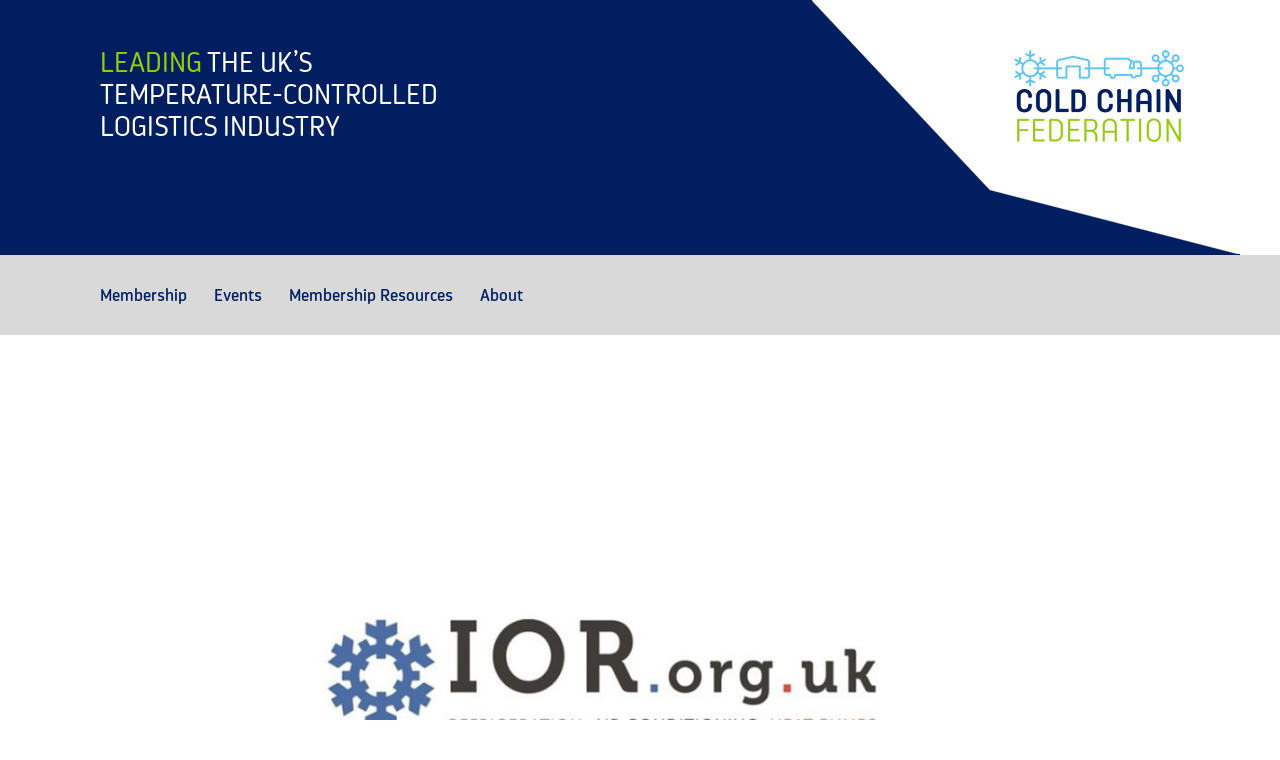

--- FILE ---
content_type: text/javascript
request_url: https://www.coldchainfederation.org.uk/wp-content/themes/coldchainfederation/blocks/faqs/faqs.min.js?ver=1.0.0
body_size: -207
content:
!function(e){function n(){0<e(".faqs").length&&(e(".faqs .stub").on("click",function(){var n=e(this).parent().find(".reveal");n.is(":visible")?(n.slideUp(),e(this).parent().removeClass("opened")):(n.slideDown(),e(this).parent().addClass("opened"))}),e(".faqs").removeClass("uninitialised"))}e(function(){n(),0<e(".wp-admin").length&&(!0,setInterval(function(){0<e(".faqs.uninitialised").length&&n()},5e3))})}(jQuery);

--- FILE ---
content_type: text/javascript
request_url: https://www.coldchainfederation.org.uk/wp-content/themes/coldchainfederation/blocks/download-button/download-button.min.js?ver=1.0.0
body_size: -205
content:
!function(a){a(function(){a(".download-button.locked").on("click",function(){a(this).next().show()}),a(".download-button.data-capture").on("click",function(){var o=a(this).attr("data-download"),t=a(this).attr("data-x");a("#popup #your-request").val(o),a("#popup #your-file").val(t.split("").reverse().join("")),a("#popup h2").html("Download - "+o),a("#popup").show(),a("body").addClass("with-popup")})})}(jQuery);

--- FILE ---
content_type: text/javascript
request_url: https://www.coldchainfederation.org.uk/wp-content/themes/coldchainfederation/blocks/testimonials-carousel/testimonials-carousel.min.js?ver=1.0.0
body_size: 353
content:
!function(r){var t,l=[],a=!1,i=0;function n(){var n=!1;(t=r(".testimonialsCarousel.uninitialised")).each(function(){n=!0;var t,a="testimonialsCarousel"+ ++i;r(this).attr("id",a),l[i]=null,1<parseInt(r(this).attr("data-count"))&&(t=r("#"+a)).length&&(t.find(".testimonialsCarouselPagination li:nth-child(1) button").addClass("selected"),t.find(".testimonialsCarouselPagination button").on("click",function(){var t=r(this).parent().parent().parent(),a=t.attr("data-animating"),n=parseInt(t.attr("data-slide"));if("1"!==a){var i=r(this).attr("data-page");parseInt(i)!==n&&(e(t.attr("id")),t.find(".testimonialsCarouselPagination button").removeClass("selected"),o(parseInt(i),!0,t.attr("id")),r(this).addClass("selected"))}}),t.removeClass("uninitialised"))}),n&&(r(".prev-testimonialsCarousel").on("click",function(){var t=r(this).parent();"1"!==t.attr("data-animating")&&(e(t.attr("id")),o(-1,!1,t.attr("id")))}),r(".next-testimonialsCarousel").on("click",function(){var t=r(this).parent();"1"!==t.attr("data-animating")&&(e(t.attr("id")),o(1,!1,t.attr("id")))}),a||t.each(function(){"yes"===r(this).attr("data-autoplay")&&function(t){var a=r("#"+t);if(a.length){var n=a.attr("data-autoplay"),i=parseInt(a.attr("data-count")),e=1e3*parseInt(a.attr("data-delay")),s=parseInt(t.replace("testimonialsCarousel",""));clearInterval(l[s]),"yes"===n&&1<i&&(l[s]=setInterval(function(){o(1,!1,a.attr("id"))},e))}}(r(this).attr("id"))}))}function e(t){if(r("#"+t).length){var a=parseInt(t.replace("testimonialsCarousel",""));clearInterval(l[a])}}function o(t,a,n){var i=r("#"+n);if(i.length){i.attr("data-animating","1");var e=parseInt(i.attr("data-slide")),s=parseInt(i.attr("data-count"));i.find(".testimonial"+e).fadeOut("fast",function(){a?e=t:e+=t,e<=0?e=s:s<e&&(e=1),i.find(".testimonial"+e).fadeIn("fast",function(){i.attr("data-slide",e),i.attr("data-animating","0")}),i.find(".testimonialsCarouselPagination button").removeClass("selected"),i.find(".testimonialsCarouselPagination .tmPage"+e).addClass("selected")})}}r(function(){n(),0<r(".wp-admin").length&&(a=!0,setInterval(function(){0<r(".testimonialsCarousel.uninitialised").length&&n()},5e3))})}(jQuery);

--- FILE ---
content_type: text/javascript
request_url: https://www.coldchainfederation.org.uk/wp-content/themes/coldchainfederation/js/members.min.js
body_size: 83
content:
!function(t){var s,o=Math.round((new Date).getTime()/1e3);t(function(){var r,e;s=t(".directory-filters").attr("data-url")+"?cb="+o,t("#directory-filters-apply").on("click",function(){var r=t("#directory-sort").val();Cookies.set("directory-sort",r);var e,o,r=t("#directory-keyword").val();Cookies.set("directory-keyword",(e={"&":"&amp;","<":"&lt;",">":"&gt;",'"':"&quot;","'":"&#39;","/":"&#x2F;","`":"&#x60;","=":"&#x3D;"},String(r).replace(/[&<>"'`=\/]/g,function(r){return e[r]}))),0<t("#directory-sectors-sd").length?(o=t("#directory-sectors-sd").val(),Cookies.set("directory-sector-sd",o)):0<t("#directory-sectors-associates").length&&(o=t("#directory-sectors-associates").val(),Cookies.set("directory-sector-associates",o)),s&&(location.href=s)}),t("#directory-filters-reset").on("click",function(){Cookies.remove("directory-sort"),Cookies.remove("directory-keyword"),Cookies.remove("directory-sector-sd"),Cookies.remove("directory-sector-associates"),t("#directory-sort").val(""),t("#directory-keyword").val(""),t("#directory-sectors-sd").val(""),t("#directory-sectors-associates").val(""),s&&(location.href=s)}),0<t(".directory-filters").length&&(""!=(r=Cookies.get("directory-sort"))&&t("#directory-sort").val(r),""!=(r=Cookies.get("directory-keyword"))&&t("#directory-keyword").val(r),0<t("#directory-sectors-sd").length?""!=(e=Cookies.get("directory-sector-sd"))&&t("#directory-sectors-sd").val(e):0<t("#directory-sectors-associates").length&&(""!=(e=Cookies.get("directory-sector-associates"))&&t("#directory-sectors-associates").val(e)))})}(jQuery);

--- FILE ---
content_type: text/javascript
request_url: https://www.coldchainfederation.org.uk/wp-content/themes/coldchainfederation/js/scripts.min.js
body_size: 1641
content:
!function(l){var p,u,m,c,d,h=!1,v=0,f={"&":"&amp;","<":"&lt;",">":"&gt;",'"':"&quot;","'":"&#39;","/":"&#x2F;","`":"&#x60;","=":"&#x3D;"};function w(){l(".opener").remove(),l("#primary-menu-wrapper .menu li ul").css("display","")}function C(e){var t="false";e&&(t="true"),l("#primary-menu-wrapper .menu > li > a").each(function(){0<l(this).parent().find("ul").length&&l(this).attr("aria-haspopup",t)})}function g(){var t;c.each(function(){t=l(this).parent().width();var e=l(this);e.width(t).height(t*e.data("aspectRatio"))})}function y(){var e,t,s=1;d.each(function(){e=l(this).attr("data-width"),t=l(this).parent().width(),s=t/e,l(this).css("-ms-transform","scale("+s+")").css("-webkit-transform","scale("+s+")").css("transform","scale("+s+")"),l(this).parent().height(l(this).height()*s)})}l(function(){var e="Webkit Moz O ms Khtml".split(" "),t="",s=document.createElement("div");if(void 0!==s.style.animationName&&(h=!0),!1===h)for(var a=0;a<e.length;a++)if(void 0!==s.style[e[a]+"AnimationName"]){t=e[a],t.toLowerCase(),h=!0;break}p=l(".mobile-menu button"),u=l("#primary-menu-wrapper"),m=l("body");if(l("#primary-menu-wrapper .menu > li").on("touchstart",function(){!1===l(this).hasClass("kbFocus")&&(l("#primary-menu-wrapper .menu-item").removeClass("kbFocus"),l(this).addClass("kbFocus"),event.stopPropagation())}).on("touchend",function(){!1===l(this).hasClass("kbFocus")&&(l("#primary-menu-wrapper .menu-item").removeClass("kbFocus"),l(this).addClass("kbFocus"),event.stopPropagation())}),l("#primary-menu-wrapper .menu > li > a").on("mouseover",function(e){l("#primary-menu-wrapper .menu > li > a").removeClass("selected"),l("#primary-menu-wrapper .menu-item").removeClass("kbFocus"),l(this).addClass("selected"),e.stopPropagation()}),l("#primary-menu-wrapper .menu > li > ul > li").on("mouseover",function(e){e.stopPropagation()}),l("body").on("mouseover",function(){0<l("#primary-menu-wrapper .menu > li > a.selected").length&&l("#primary-menu-wrapper .menu > li > a").removeClass("selected")}),l("#main").on("click",function(){l("#primary-menu-wrapper .menu > li > a").removeClass("selected"),l("#primary-menu-wrapper .menu li ul").css("left","").css("opacity","")}),l(".sub-menu").on("focusin",function(){var e=l(this).prev();!1===l(this).parent().hasClass("kbFocus")&&(e.trigger("mouseover"),l(this).parent().addClass("kbFocus"))}),l("#primary-menu-wrapper .menu > li > a").on("focus",function(){l("#primary-menu-wrapper .menu-item").removeClass("kbFocus")}),l("#primary-menu-wrapper .menu > li > ul > li > a").on("focus",function(){l("#primary-menu-wrapper .menu-item .menu-item").removeClass("kbFocus")}),l(".sub-menu").each(function(){l(this).find("li:last").addClass("last")}),l("#primary-menu-wrapper .menu > li:last").addClass("last"),C(!0),p.on("click",function(){u.is(":visible")?(u.slideUp(),w(),C(!0)):(v=l(document).width(),u.slideDown(),l("#primary-menu-wrapper .menu li").each(function(){0<l(this).find("ul").length&&l(this).append('<div class="opener"><div class="button closed" title="open/close"><svg class="plus vcentre" width="24" height="24" xmlns="http://www.w3.org/2000/svg" fill-rule="evenodd" clip-rule="evenodd"><path d="M23.245 4l-11.245 14.374-11.219-14.374-.781.619 12 15.381 12-15.391-.755-.609z"/></svg><svg class="minus vcentre" width="24" height="24" xmlns="http://www.w3.org/2000/svg" fill-rule="evenodd" clip-rule="evenodd"><path d="M23.245 20l-11.245-14.374-11.219 14.374-.781-.619 12-15.381 12 15.391-.755.609z"/></svg></div></div>')}),l(".opener .button").on("click",function(){var e=l(this).attr("class");e=e.replace("button ","");var t=l(this).parent().parent().find("ul");"closed"===e?void 0!==t&&(t.each(function(e,t){0===e&&l(t).slideDown()}),l(this).removeClass("closed").addClass("open")):void 0!==t&&(t.each(function(e,t){0===e&&l(t).slideUp()}),l(this).removeClass("open").addClass("closed"))}),C(!1))}),l('iframe[src^="https://www.youtube.com"]').each(function(){var e=l(this).attr("src")+"&autohide=1&rel=0&showinfo=0";l(this).attr("src",e)}),(c=l("iframe[src^='https://player.vimeo.com'], iframe[src^='https://www.youtube.com']")).each(function(){l(this).data("aspectRatio",this.height/this.width).removeAttr("height").removeAttr("width")}),g(),(d=l(".cssanimation")).each(function(){var e=parseInt(l(this).attr("data-height")),t=parseInt(l(this).attr("data-width"));l(this).width(t).height(e)}),y(),d.css("visibility","visible"),l(window).scroll(function(){59<l(window).scrollTop()?m.addClass("scrolling"):m.removeClass("scrolling")}),l(window).resize(function(){!function(){l(document).width()!==v&&(u.css("display",""),w(),C(!0));g(),y()}()}),h||l(".fx-inview").removeClass("fx-inview").removeClass("fx-hidden").addClass("animationComplete"),l(".fx-hidden").addClass("fx-starthidden"),l(".fx-inview").bind("inview",function(e,t){t?function(e){var t,s=e;e.hasClass("fx-target-parent")&&(s=e.parent());h&&(t=s.data("fx"),s.addClass("inview"),t?!1===s.hasClass("animationComplete")&&(s.addClass("animated").addClass(t).removeClass("fx-hidden"),s.one("webkitAnimationEnd oanimationend msAnimationEnd animationend",function(){s.removeClass("animated").removeClass(t).addClass("animationComplete")})):s.addClass("start"))}(l(this)):function(e){var t=e;e.hasClass("fx-target-parent")&&(t=e.parent());t.removeClass("inview"),!t.hasClass("fx-reset")||h&&(t.removeClass("animationComplete"),t.hasClass("fx-starthidden")&&t.addClass("fx-hidden"),t.removeClass("start"))}(l(this))}),l("#filter-submit").on("click",function(){var e=l("#post-subject").val();Cookies.set("post-subject",e);var t=l("#post-month").val();Cookies.set("post-month",t);var s=l("#post-keyword").val();Cookies.set("post-keyword",String(s).replace(/[&<>"'`=\/]/g,function(e){return f[e]}));var a=l("#post-filters").attr("data-cat");Cookies.set("post-parent",a),location.reload()}),l("#clear-filters").on("click",function(){Cookies.remove("post-subject"),Cookies.remove("post-month"),Cookies.remove("post-keyword"),Cookies.remove("post-parent"),l("#post-subject").val(""),l("#post-month").val(""),l("#post-keyword").val("")}),0<l("#post-filters").length){var i=Cookies.get("post-parent");if(0<l(".category-"+i).length||0<l(".blog").length&&"0"==i){var o=Cookies.get("post-subject");""!=o&&l("#post-subject").val(o);var n=Cookies.get("post-month");""!=n&&l("#post-month").val(n);var r=Cookies.get("post-keyword");""!=r&&l("#post-keyword").val(r)}}l("#popup .close").on("click",function(){l("#popup #your-request").val(""),l("#popup #your-file").val(""),l("#popup .wpcf7-response-output").hide(),l("#popup").hide(),l("body").removeClass("with-popup")})})}(jQuery);

--- FILE ---
content_type: text/javascript
request_url: https://www.coldchainfederation.org.uk/wp-content/themes/coldchainfederation/blocks/image-carousel/image-carousel.min.js?ver=1.0.0
body_size: 1633
content:
!function(g){var i,l="desktop",o=0,a=0,m=[],v=[],r=[];function t(){var i=!1;g(".image-carousel.uninitialised").each(function(){i=!0;var t="imageCarousel"+ ++o;g(this).attr("id",t),r[o]=null;var a=g(this).find(".slide").length;g(this).attr("data-slidecount",a),0<a&&function(t){var a=g("#"+t);if(a.length){a.find(".slide").each(function(t,a){var i=g(a).attr("data-desktop");"mobile"===l&&(i=g(a).attr("data-mobile")),g(a).css("background-image","url("+i+")")});var i=a.attr("data-width"),e=a.attr("data-height"),n=.5;""!==i&&""!==e&&(n=parseInt(e)/parseInt(i)),a.attr("data-aspectratio",n),"Slide"===a.attr("data-transition")&&(m[o]=[],v[o]=[],function(t){var a=g("#"+t);if(a.length){var i=a.find(".slide1").width(),e=parseInt(a.attr("data-slidecount")),n=parseInt(t.replace("imageCarousel","")),s=0;if(2<e)for(m[n].push(e),a.find(".slide"+e).css("left",-i+"px").css("opacity","1").css("top","0"),s=2;s<e;s++)v[n].push(s),a.find(".slide"+s).css("left",i*(s-1)+"px").css("opacity","1").css("top","0");else 2===e&&(v[n].push(2),a.find(".slide2").css("left",i+"px").css("opacity","1").css("top","0"))}}(t));var s=a.attr("data-slidecount");1<s&&(d=g("#"+t)).length&&(d.parent().find(".slidePagination li:nth-child(1) button").addClass("selected"),d.parent().find(".slidePagination").show(),d.parent().find(".slidePagination button").off("click"),d.parent().find(".slidePagination button").on("click",function(){var t=g(this).parent().parent().parent().parent().find(".image-carousel"),a=t.attr("data-animating"),i=parseInt(t.attr("data-slide"));if("1"!==a){var e=g(this).attr("data-page");parseInt(e)!==i&&(c(t.attr("id")),t.parent().find(".slidePagination button").removeClass("selected"),u(parseInt(e),!0,t.attr("id")),g(this).addClass("selected"))}})),(r=g("#"+t)).length&&r.find(".slide").swipe({swipe:function(t,a,i,e,n,s){"left"===a?r.parent().find(".slider-next-button").trigger("click"):"right"===a&&r.parent().find(".slider-prev-button").trigger("click")},allowPageScroll:"vertical"}),a.find(".slide1").css("opacity",1).css("top",0),a.find(".slide1").imagesLoaded({background:!0},function(){g(".preloader").hide(),a.removeClass("preload"),a.css("min-height","0"),f(a.attr("id"))}),a.removeClass("uninitialised")}var r;var d}(t)}),i&&(g(".image-carousel-wrapper").on("mouseenter",function(){g(this).addClass("mouseover")}),g(".image-carousel-wrapper").on("mouseleave",function(){g(this).removeClass("mouseover"),g(this).find(".slider-nav").blur()}),g(".image-carousel-wrapper .slider-prev-button").on("click",function(){var t=g(this).parent().find(".image-carousel");"1"!==t.attr("data-animating")&&(c(t.attr("id")),u(-1,!1,t.attr("id")))}),g(".image-carousel-wrapper .slider-next-button").on("click",function(){var t=g(this).parent().find(".image-carousel");"1"!==t.attr("data-animating")&&(c(t.attr("id")),u(1,!1,t.attr("id")))}),g(".image-carousel .slide").on("click",function(){!function(t){if("1"!==g(this).parent().attr("data-animating")&&t.hasClass("hasLink")){var a=t.attr("data-link");""!==a&&(window.location=a)}}(g(this))}),g(window).resize(function(){var t=g(document).width();t!==a&&(e(),a=t)}),g(window).blur(function(){g(".image-carousel").each(function(){c(g(this).attr("id")),g(this).attr("data-animating","0")})}),g(window).focus(function(){g(".image-carousel").each(function(){f(g(this).attr("id"))})}),e())}function f(t){var a=g("#"+t);if(a.length){var i=a.attr("data-autoplay"),e=parseInt(a.attr("data-slidecount")),n=parseInt(a.attr("data-delay")),s=parseInt(t.replace("imageCarousel",""));clearInterval(r[s]),"Yes"===i&&1<e&&(r[s]=setInterval(function(){u(1,!1,a.attr("id"))},n))}}function c(t){if(g("#"+t).length){var a=parseInt(t.replace("imageCarousel",""));clearInterval(r[a])}}function e(){g(".image-carousel").each(function(){c(g(this).attr("id")),clearTimeout(i);var t=parseFloat(g(this).attr("data-aspectratio")),a=parseInt(g(this).find(".slide1").width()*t);g(this).height(a),g(this).find(".slide").height(a),function(t){var a=g("#"+t);if(a.length){var i=a.attr("data-transition"),e=parseInt(t.replace("imageCarousel",""));if("Slide"===i){var n,s=parseInt(a.find(".slide1").width());for(n=0;n<m[e].length;n++)a.find(".slide"+m[e][n]).css("left",-s*(n+1)+"px");for(n=0;n<v[e].length;n++)a.find(".slide"+v[e][n]).css("left",s*(n+1)+"px")}}}(g(this).attr("id")),i=setTimeout(function(){g(".image-carousel").each(function(){f(g(this).attr("id"))})},500)})}function u(t,a,i){var e=g("#"+i),n=parseInt(e.attr("data-slide")),s=parseInt(e.attr("data-slidecount")),r=e.attr("data-transition");e.attr("data-animating","1");var d,l=n,o="forward",f=1;d=e.find(".slide"+n).width(),a?(l=t,"Slide"===r&&(f=Math.abs(l-n),t<n?(o="backward",1===t&&n===s&&(o="forward",f=1)):(o="forward",t===s&&1===n&&(o="backward",f=1)))):(l=n+t,t<0&&(o="backward")),l<=0?l=s:s<l&&(l=1),"Slide"===e.attr("data-transition")&&(e.find(".slide").removeClass("transition-slide"),function(t,a){var i,e,n,s=g("#"+a),r=s.attr("data-slide"),d=s.attr("data-slidecount"),l=parseInt(a.replace("imageCarousel","")),o=s.find(".slide"+r).width();if("forward"===t){if(0<m[l].length)for(n=!0,e=m[l].length;0<e;e--)1===e&&3<d&&(n=!1),n&&(i=m[l].pop(),v[l].push(i),s.find(".slide"+i).css("left",o*v[l].length+"px"))}else if(0<v[l].length)for(n=!0,e=v[l].length;0<e;e--)1===e&&3<d&&(n=!1),n&&(i=v[l].pop(),m[l].push(i),s.find(".slide"+i).css("left",-o*m[l].length+"px"))}(o,i)),setTimeout(function(){var t,a;!function(t,a,i,e){var n=g("#"+e),s=n.attr("data-transition"),r=n.attr("data-slide"),d=parseInt(e.replace("imageCarousel","")),l=n.attr("data-slidecount");if("Fade"===s){var o=r,f=n.find(".slide"+o);f.removeClass("transition-fade-in").addClass("transition-fade-out").addClass("transition-out");var c=f.css("transition-duration");c=c.replace("s",""),c=parseInt(1e3*c),setTimeout(function(){f.css("top","")},c)}else if("Slide"===s){var u,p,h;if(n.find(".slide").addClass("transition-slide"),"forward"===a){if(0<m[d].length)for(u=m[d].length;0<=u;u--)p=m[d][u],h=-t*(u+1)-t*i,n.find(".slide"+p).css("left",h+"px").addClass("transition-out");if(h=0-t*i,n.find(".slide"+r).css("left",h+"px").addClass("transition-out"),0<v[d].length)for(u=0;u<=v[d].length;u++)p=v[d][u],h=t*(u+1)-t*i,n.find(".slide"+p).css("left",h+"px").addClass("transition-out");for(p=r,u=1;u<=i;u++)v[d].shift(),m[d].unshift(p),p++}else{if(0<m[d].length)for(u=m[d].length;0<=u;u--)p=m[d][u],h=-t*(u+1)+t*i,n.find(".slide"+p).css("left",h+"px").addClass("transition-out");if(h=0+t*i,n.find(".slide"+r).css("left",h+"px").addClass("transition-out"),0<v[d].length)for(u=0;u<=v[d].length;u++)p=v[d][u],h=t*(u+1)+t*i,n.find(".slide"+p).css("left",h+"px").addClass("transition-out");for(p=r,u=1;u<=i;u++)m[d].shift(),v[d].unshift(p),--p<1&&(p=l)}}}(d,o,f,i),t=l,"Fade"===(a=g("#"+i)).attr("data-transition")&&a.find(".slide"+t).removeClass("transition-fade-out").css("top","0").addClass("transition-fade-in")},20),e.find(".slide").one("webkitTransitionEnd oTransitionend msTransitionEnd transitionend",function(){g(this).removeClass("transition-out").removeClass("transition-slide");var t=g(this).parent();t.attr("data-slide",l),setTimeout(function(){t.find(".slide").removeClass("transition-slide"),t.attr("data-animating","0")},10),t.parent().find(".slidePagination button").removeClass("selected"),t.parent().find(".slidePagination li:nth-child("+l+") button").addClass("selected")})}g(function(){m[0]=[],v[0]=[],r[0]=[],(a=g(document).width())<768&&(l="mobile"),t(),0<g(".wp-admin").length&&(!0,setInterval(function(){0<g(".image-carousel.uninitialised").length&&t()},5e3))})}(jQuery);